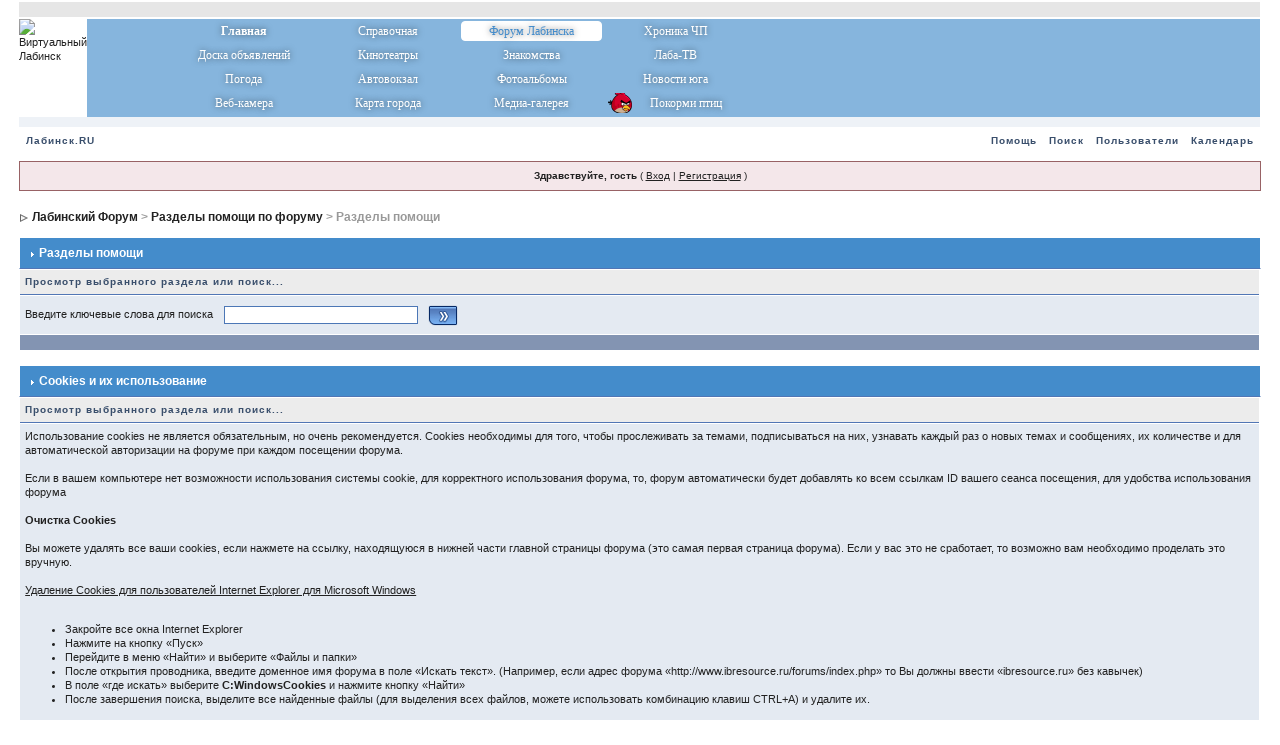

--- FILE ---
content_type: text/html;charset=windows-1251
request_url: http://www.labinsk.ru/forums/index.php?s=72060e94c15efbfeb74a1695da580c8b&act=Help&CODE=01&HID=2
body_size: 4821
content:
<!DOCTYPE html PUBLIC "-//W3C//DTD XHTML 1.0 Transitional//EN" "http://www.w3.org/TR/xhtml1/DTD/xhtml1-transitional.dtd"> 
<html xml:lang="en" lang="en" xmlns="http://www.w3.org/1999/xhtml">
<head>


<meta http-equiv="content-type" content="text/html; charset=windows-1251" />
<link rel="shortcut icon" href="favicon.ico" />
<title>Разделы помощи</title>
 
<style type="text/css" media="all">@import url(//www.labinsk.ru/forums/style_images/css_2.css?ver=2);</style> 
 

</head> 
<body>
<div id="ipbwrapper">
<!--ipb.javascript.start-->
<script type="text/javascript">
 //<![CDATA[
 var ipb_var_st            = "";
 var ipb_lang_tpl_q1       = "Введите номер страницы, на которую хотите перейти.";
 var ipb_var_s             = "4dafced6304da598ae883f9555ae4265";
 var ipb_var_phpext        = "php";
 var ipb_var_base_url      = "//www.labinsk.ru/forums/index.php?s=4dafced6304da598ae883f9555ae4265&";
 var ipb_var_image_url     = "style_images/1";
 var ipb_input_f           = "";
 var ipb_input_t           = "";
 var ipb_input_p           = "";
 var ipb_var_cookieid      = "";
 var ipb_var_cookie_domain = ".labinsk.ru";
 var ipb_var_cookie_path   = "/forums";
 var ipb_md5_check         = "880ea6a14ea49e853634fbdc5015a024";
 var ipb_new_msgs          = 0;
 var use_enhanced_js       = 1;
 var use_charset       = "windows-1251";
var ipb_myass_chars_lang = "Вы ввели слишком мало символов для поиска";
 //]]>
</script>
<script type="text/javascript" src='jscripts/ipb_global.js?rostelecom=pidary'></script>
<script type="text/javascript" src='jscripts/ips_menu.js?rostelecom=pidary'></script>
<script type="text/javascript" src='style_images/1/folder_js_skin/ips_menu_html.js?rostelecom=pidary'></script>
<script type='text/javascript' src='//www.labinsk.ru/cimax/jquery.js?rostelecom=pidary'></script>


<!--ipb.javascript.end-->

<TABLE width="100%" border="0" CELLSPACING="0" CELLPADDING="0" VALIGN="top" bgcolor="#ffffff">
<TR><TD width="100%" height="1"></TD></TR>
<TR><TD width="100%" bgcolor="#E6E6E6" height="15"></TD></TR>
<TR><TD width="100%" height="2"></TD></TR>
<TR VALIGN="TOP">
<TD>
<table cellspacing="0" cellpadding="0" width="100%" border="0">
		<tr>
			<td valign="top" width="365" height="98"><img src="http://www.labinsk.ru/img/spring/logo_2016.png" style="cursor:pointer;" border="0" width="365" height="98" alt="Виртуальный Лабинск" onClick="location.href='http://www.labinsk.ru/forums/'"></td>
			<td  width="100%" height="98" style="background-image: url(http://www.labinsk.ru/img/redesign/window_gradient.png); background-position: left; background-repeat: no-repeat;" bgcolor="#86b5dd" valign="top">
				<table cellspacing="0" cellpadding="0" width="100%" height="100%" border="0">
					<tr>
					<td width="45"></td>
					<td width="575" align="left">
<table class="mainmenu" CELLSPACING="0" CELLPADDING="1" height="97" border="0" width="575">
<tr>
	   <td width="25%"><a href="http://www.labinsk.ru/" id="orange1" style="font-weight:bold;">Главная</a></td>
	   <td width="25%"><a href="http://www.labinsk.ru/index.php?p=spravka" id="green1" title="Справочный раздел (гостиницы Лабинска, такси, интернет-кафе, расписание автовокзала Лабинска, телефоны служб)">Справочная</a></td>
	   <td width="25%"><h1>Форум Лабинска</h1></td>
	   <td width="25%"><a href="http://www.labinsk.ru/index.php?hotnews=all" id="red1" title="Криминальные новости и происшествия Лабинска">Хроника ЧП</a></td>
</tr>
<tr>
	   <td width="25%"><a href="http://www.labinsk.ru/board/" id="orange2" title="Объявления Лабинска, Работа, Недвижимость, Авто">Доска объявлений</a></td>
	   <td width="25%"><a href="index.php?automodule=cimax" id="green2" title="Афиша кинотеатров в Лабинске">Кинотеатры</a></td>
   	   <td width="25%"><a href="http://meet.labinsk.ru"  id="blue2" title="Знакомства в Лабинске">Знакомства</a></td>
	   <td width="25%"><a href="http://www.labinsk.ru/?fullview_laba=all" id="red2" title="Новости ГТРК Лаба">Лаба-ТВ</a></td>
</tr>
<tr>
	   <td width="25%"><a href="http://www.labinsk.ru/index.php?p=weather" id="orange3" title="погода в Лабинске">Погода</a></td>
	   <td width="25%"><a href="http://www.labinsk.ru/index.php?p=avtovokzal" id="green3" title="Расписание автовокзала Лабинска">Автовокзал</a></td>
   	   <td width="25%"><a href="http://www.labinsk.ru/photoalbums" id="blue3" title="Частные фотоальбомы Лабинcка">Фотоальбомы</a></td>
	   <td width="25%"><a href="http://www.labinsk.ru/?fullview=all" id="red3">Новости юга</a></td>
</tr>
<tr>
	   <td width="25%"><a href="http://www.labinsk.ru/webcam/" id="orange4" title="Веб-камера Лабинска (площадь ГДК)">Веб-камера</a></td>
	   <td width="25%"><a href="http://www.labinsk.ru/map/" id="green4" title="Карта Лабинска">Карта города</a></td>
   	   <td width="25%"><a href="http://www.labinsk.ru/gallery" id="blue4" title="Фотографии Лабинска, фото-репортажи, видео-репортажи">Медиа-галерея</a></td>
   	   <td width="25%"><a href="http://www.labinsk.ru/?p=feeder&stream=mjpeg" style="background-image: url(http://www.labinsk.ru/feeder/img/birds_icon.png); background-position: 2px -4px; background-repeat: no-repeat;" title="Онлайн-кормушка">&nbsp;&nbsp;&nbsp;&nbsp;&nbsp;&nbsp;&nbsp;Покорми птиц</a></td>   	   
</tr>
</table>
						</td>
					</tr>
				</table>
			</td>
		</tr>
</table>
</TD>
</TR>
<TR><TD width="100%" height="5" bgcolor="#eef2f7"></TD></TR>
<TR VALIGN="TOP">
<TD bgcolor="#eef2f7">
<!-- R-147152-6 Яндекс.RTB-блок  -->
<div id="yandex_ad_R-147152-6"></div>
<script type="text/javascript">
    (function(w, d, n, s, t) {
        w[n] = w[n] || [];
        w[n].push(function() {
            Ya.Context.AdvManager.render({
                blockId: "R-147152-6",
                renderTo: "yandex_ad_R-147152-6",
                async: true
            });
        });
        t = d.getElementsByTagName("script")[0];
        s = d.createElement("script");
        s.type = "text/javascript";
        s.src = "https://an.yandex.ru/system/context.js";
        s.async = true;
        t.parentNode.insertBefore(s, t);
    })(this, this.document, "yandexContextAsyncCallbacks");
</script>
</TD>
</TR>
<TR><TD width="100%" height="5" bgcolor="#eef2f7"></TD></TR>
</TABLE>
<div class="borderwrap">
	<div id="submenu">
		<p class="home"><!--ipb.leftlinks.start--><a href="http://www.labinsk.ru">Лабинск.RU</a><!--IBF.RULES--><!--ipb.leftlinks.end--></p>
		<p><!--ipb.rightlinks.start-->
<!-- <a href="//www.labinsk.ru/forums/index.php?s=4dafced6304da598ae883f9555ae4265&amp;automodule=elfchat" >Чат</a> -->
	<a href="//www.labinsk.ru/forums/index.php?s=4dafced6304da598ae883f9555ae4265&amp;act=Help">Помощь</a><a href="//www.labinsk.ru/forums/index.php?s=4dafced6304da598ae883f9555ae4265&amp;act=Search&amp;f=">Поиск</a><a href="//www.labinsk.ru/forums/index.php?s=4dafced6304da598ae883f9555ae4265&amp;act=Members">Пользователи</a><a href="//www.labinsk.ru/forums/index.php?s=4dafced6304da598ae883f9555ae4265&amp;act=calendar">Календарь</a>
		<!--ipb.rightlinks.end--></p>
	</div>
</div><script type="text/javascript" src='jscripts/ips_xmlhttprequest.js?rostelecom=pidary'></script>
<script type="text/javascript" src='jscripts/ipb_global_xmlenhanced.js?rostelecom=pidary'></script>
<script type="text/javascript" src='jscripts/dom-drag.js?rostelecom=pidary'></script>
<div id='get-myassistant' style='display:none;width:400px;text-align:left;'>
<div class="borderwrap">
 <div class='maintitle' id='myass-drag' title='Нажмите и задержите для перемещения этого окна'>
  <div style='float:right'><a href='#' onclick='document.getElementById("get-myassistant").style.display="none"'>[X]</a></div>
  <div>Помощник</div>
 </div>
 <div id='myass-content' style='overflow-x:auto;'></div>
 </div>
</div>
<div id='loading-layer' style='display:none;width:200px;height:50px;background:#FFF;padding:10px;text-align:center;border:1px solid #000'><div style='font-weight:bold' id='loading-layer-text'>Загрузка. Пожалуйста, подождите...</div><br /><img src='style_images/1/loading.gif'  border='0' /></div><!-- / End board header -->
<div id="userlinksguest">
	<p class="pcen"><b>Здравствуйте, гость</b> ( <a href="//www.labinsk.ru/forums/index.php?s=4dafced6304da598ae883f9555ae4265&amp;act=Login&amp;CODE=00">Вход</a> | <a href="//www.labinsk.ru/forums/index.php?s=4dafced6304da598ae883f9555ae4265&amp;act=Reg&amp;CODE=00">Регистрация</a> )	</p>
</div>
<div id="navstrip"><img src='style_images/1/nav.gif' border='0'  alt='&gt;' />&nbsp;<a href='//www.labinsk.ru/forums/index.php?s=4dafced6304da598ae883f9555ae4265&amp;act=idx'>Лабинский Форум</a>&nbsp;>&nbsp;<a href='//www.labinsk.ru/forums/index.php?s=4dafced6304da598ae883f9555ae4265&amp;&amp;act=Help'>Разделы помощи по форуму</a>&nbsp;>&nbsp;Разделы помощи</div>
<!--IBF.NEWPMBOX-->
<!--IBF.HELLO-->
<form action="//www.labinsk.ru/forums/index.php?s=4dafced6304da598ae883f9555ae4265&amp;" method="post">
	<input type="hidden" name="act" value="Help" />
	<input type="hidden" name="CODE" value="02" />
	<div class="borderwrap">
		<div class="maintitle"><img src='style_images/1/nav_m.gif' border='0'  alt='&gt;' width='8' height='8' />&nbsp;Разделы помощи</div>
		<table class='ipbtable' cellspacing="1">
			<tr>
				<th>Просмотр выбранного раздела или поиск...</th>
			</tr>
			<tr>
				<td class="row2">Введите ключевые слова для поиска&nbsp;&nbsp;<input type="text" maxlength="60" size="30" name="search_q" />&nbsp;<input class="gobutton" type="image" src="style_images/1/login-button.gif" /></td>
			</tr>
			<tr>
				<td class="catend"></td>
			</tr>
		</table>
	</div>
</form>
<br />
<div class="borderwrap">
	<div class="maintitle"><img src='style_images/1/nav_m.gif' border='0'  alt='&gt;' width='8' height='8' />&nbsp;Cookies и их использование</div>
	<table class='ipbtable' cellspacing="1">
		<tr>
			<th>Просмотр выбранного раздела или поиск...</th>
		</tr><tr>
		<td class="row2">Использование cookies не является обязательным, но очень рекомендуется. Cookies необходимы для того, чтобы прослеживать за темами, подписываться на них, узнавать каждый раз о новых темах и сообщениях, их количестве и для автоматической авторизации на форуме при каждом посещении форума.
<br>
<br>Если в вашем компьютере нет возможности использования системы cookie, для корректного использования форума, то, форум автоматически будет добавлять ко всем ссылкам ID вашего сеанса посещения, для удобства использования форума
<br>
<br><b>Очистка Cookies</b>
<br>
<br>Вы можете удалять все ваши cookies, если нажмете на ссылку, находящуюся в нижней части главной страницы форума (это самая первая страница форума). Если у вас это не сработает, то возможно вам необходимо проделать это вручную.
<br>
<br><u>Удаление Cookies для пользователей Internet Explorer для Microsoft Windows</u>
<br><ul>
<br><li> Закройте все окна Internet Explorer
<br><li> Нажмите на кнопку «Пуск»
<br><li> Перейдите в меню «Найти» и выберите «Файлы и папки»
<br><li> После открытия проводника, введите доменное имя форума в поле «Искать текст». (Например, если адрес форума «http://www.ibresource.ru/forums/index.php» то Вы должны ввести «ibresource.ru» без кавычек)
<br><li> В поле «где искать» выберите <b>C:WindowsCookies</b> и нажмите кнопку «Найти»
<br><li> После завершения поиска, выделите все найденные файлы (для выделения всех файлов, можете использовать комбинацию клавиш CTRL+A) и удалите их.
<br></ul>
<br>
<br><u>Удаление Cookies для пользователей Internet Explorer для Macintosh</u>
<br><ul>
<br><li> Откройте окно Internet Explorer, зайдите в меню «Правка» и выберите «Настройки»
<br><li> После открытия панели настроек, зайдите в меню «Cookies» в секции «Принятые файлы».
<br><li> После полной загрузки панели cookie, найдите там доменное имя форума (Если адрес форума «http://www.ibresource.ru/forums/index.php» ищите «ibresource.ru» или «www.ibresource.ru»
<br><li> Войдите в каждый cookie и нажмите кнопку удаления.
<br></ul>
<br>Теперь все ваши cookies удалены. В некоторых случаях, для вступления изменений в силу, необходимо перезагрузить компьютер.</td>
	</tr><tr>
			<td class="catend"></td>
		</tr>
	</table>
</div><!--TASK--><img src='//www.labinsk.ru/forums/index.php?s=4dafced6304da598ae883f9555ae4265&amp;act=task' border='0' height='1' width='1' alt='' /><!--ETASK-->
<table cellspacing="0" id="gfooter">
	<tr>
		<td width="45%"> </td>
		<td width="10%" align="center" nowrap="nowrap"><a href="lofiversion/index.php"><b>Текстовая версия</b></a></td>
		<td width="45%" align="right" nowrap="nowrap">Сейчас: 20.1.2026, 16:56</td>
	</tr>
</table>
<script type='text/javascript'>
//<![CDATA[
menu_do_global_init();//]]>
</script>
 
<table class="copyright"  width="100%" border="0" cellspacing="0" cellpadding="0">
   <tr>
<td align="left">

</td>
<td><!-- Copyright Information -->
        				  <div align='center' class='copyright'>
        				  	<a href='http://www.ibresource.ru/' style='text-decoration:none' target='_blank'>Русская версия</a> <a href='http://www.invisionboard.com' style='text-decoration:none' target='_blank'>Invision Power Board</a>
        				  	v2.1.4 &copy; 2026 &nbsp;IPS, Inc.
        				  </div>
		<!-- / Copyright --></td>
  </tr>
</table>
</div>
</body> 
</html>